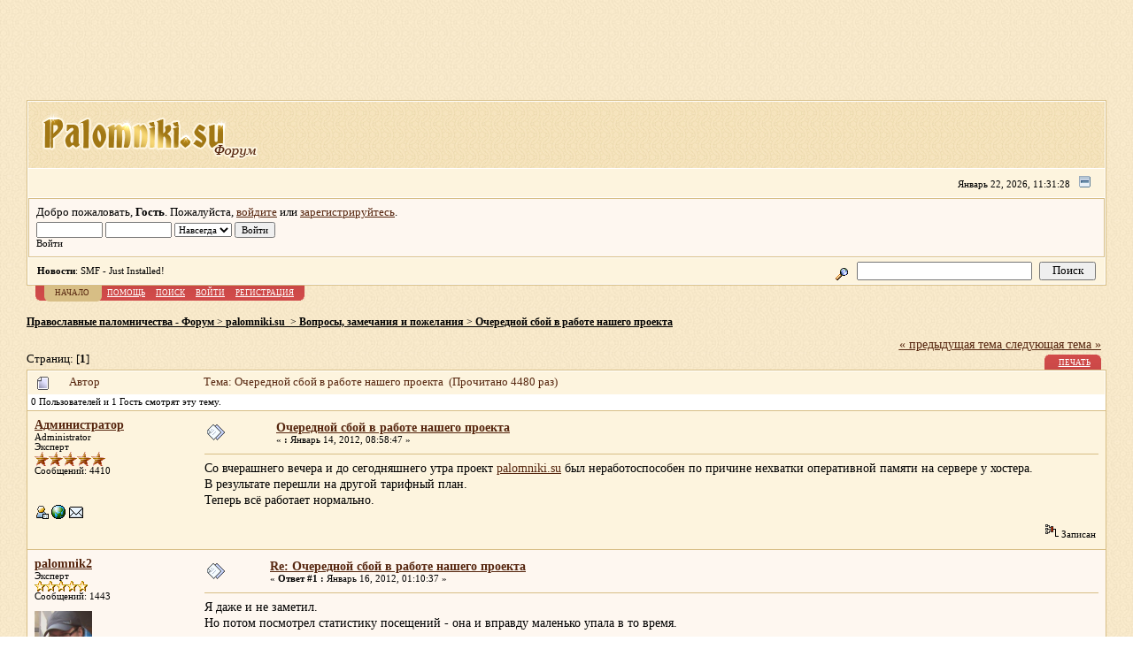

--- FILE ---
content_type: text/html; charset=UTF-8
request_url: http://palomniki.su/forum/topic-1367.0.htm
body_size: 9354
content:
<!DOCTYPE html PUBLIC "-//W3C//DTD XHTML 1.0 Transitional//EN" "http://www.w3.org/TR/xhtml1/DTD/xhtml1-transitional.dtd">
<html xmlns="http://www.w3.org/1999/xhtml"><head>
	<meta http-equiv="Content-Type" content="text/html; charset=UTF-8" />
	<meta name="description" content="Очередной сбой в работе нашего проекта" />
	<meta name="keywords" content="паломник, форум, паломничество, туризм, православие, путевки, туры, маршруты, отзывы" />
	<script language="JavaScript" type="text/javascript" src="http://palomniki.su/forum/Themes/default/script.js?fin11"></script>
	<script language="JavaScript" type="text/javascript"><!-- // --><![CDATA[
		var smf_theme_url = "http://palomniki.su/forum/Themes/default";
		var smf_images_url = "http://palomniki.su/forum/Themes/default/images";
		var smf_scripturl = "http://palomniki.su/forum/index.php";
		var smf_iso_case_folding = false;
		var smf_charset = "UTF-8";
	// ]]></script>
	<title>Очередной сбой в работе нашего проекта</title>
	<link rel="stylesheet" type="text/css" href="http://palomniki.su/forum/Themes/default/style.css?fin11" />
	<link rel="stylesheet" type="text/css" href="http://palomniki.su/forum/Themes/default/print.css?fin11" media="print" />
	<link rel="help" href="http://palomniki.su/forum/help/" target="_blank" />
	<link rel="search" href="http://palomniki.su/forum/search/" />
	<link rel="contents" href="http://palomniki.su/forum/" />
	<link rel="alternate" type="application/rss+xml" title="&#1055;&#1088;&#1072;&#1074;&#1086;&#1089;&#1083;&#1072;&#1074;&#1085;&#1099;&#1077; &#1087;&#1072;&#1083;&#1086;&#1084;&#1085;&#1080;&#1095;&#1077;&#1089;&#1090;&#1074;&#1072; - &#1060;&#1086;&#1088;&#1091;&#1084; - RSS" href="http://palomniki.su/forum/.xml/type,rss/" />
	<link rel="prev" href="http://palomniki.su/forum/prev_next,prev/topic-1367.0.htm" />
	<link rel="next" href="http://palomniki.su/forum/prev_next,next/topic-1367.0.htm" />
	<link rel="index" href="http://palomniki.su/forum/board-3.0/" /><meta http-equiv="X-UA-Compatible" content="IE=EmulateIE7" />

	<script language="JavaScript" type="text/javascript"><!-- // --><![CDATA[
		var current_header = false;

		function shrinkHeader(mode)
		{
			document.cookie = "upshrink=" + (mode ? 1 : 0);
			document.getElementById("upshrink").src = smf_images_url + (mode ? "/upshrink2.gif" : "/upshrink.gif");

			document.getElementById("upshrinkHeader").style.display = mode ? "none" : "";
			document.getElementById("upshrinkHeader2").style.display = mode ? "none" : "";

			current_header = mode;
		}
	// ]]></script>
		<script language="JavaScript" type="text/javascript"><!-- // --><![CDATA[
			var current_header_ic = false;

			function shrinkHeaderIC(mode)
			{
				document.cookie = "upshrinkIC=" + (mode ? 1 : 0);
				document.getElementById("upshrink_ic").src = smf_images_url + (mode ? "/expand.gif" : "/collapse.gif");

				document.getElementById("upshrinkHeaderIC").style.display = mode ? "none" : "";

				current_header_ic = mode;
			}
		// ]]></script>
</head>
<body>﻿<div style="width: 100%; text-align: center; margin: -10px 0px 5px 0px;">
<script type="text/javascript"><!--
google_ad_client = "ca-pub-0083660153533189";
/* block_top */
google_ad_slot = "1291213046";
google_ad_width = 728;
google_ad_height = 90;
//-->
</script>
<script type="text/javascript"
src="http://pagead2.googlesyndication.com/pagead/show_ads.js">
</script>
</div>
	
	<div class="tborder" >
		<table width="100%" cellpadding="0" cellspacing="0" border="0">
			<tr>
				<td class="catbg" height="32">	    <span style="font-family: Verdana, sans-serif; font-size: 180%; "><a href="http://palomniki.su/index.htm" title="Перейти на сайт palomniki.su"><img src="http://palomniki.su/forum/Themes/default/images/logo.png"></a></span>
				</td>
				<td align="right" class="catbg">
					
				</td>
			</tr>
		</table>
		<table width="100%" cellpadding="0" cellspacing="0" border="0" >
			<tr>
				<td class="titlebg2" height="32" align="right">
					<span class="smalltext">Январь 22, 2026, 11:31:28 </span>
					<a href="#" onclick="shrinkHeader(!current_header); return false;"><img id="upshrink" src="http://palomniki.su/forum/Themes/default/images/upshrink.gif" alt="*" title="Свернуть/Развернуть." align="bottom" style="margin: 0 1ex;" /></a>
				</td>
			</tr>
			<tr id="upshrinkHeader">
				<td valign="top" colspan="2">
					<table width="100%" class="bordercolor" cellpadding="8" cellspacing="1" border="0" style="margin-top: 1px;">
						<tr>
							<td colspan="2" width="100%" valign="top" class="windowbg2"><span class="middletext">Добро пожаловать, <b>Гость</b>. Пожалуйста, <a href="http://palomniki.su/forum/login/">войдите</a> или <a href="http://palomniki.su/forum/register/">зарегистрируйтесь</a>.				</span>
								<script language="JavaScript" type="text/javascript" src="http://palomniki.su/forum/Themes/default/sha1.js"></script>

								<form action="http://palomniki.su/forum/login2/" method="post" accept-charset="UTF-8" class="middletext" style="margin: 3px 1ex 1px 0;" onsubmit="hashLoginPassword(this, '17f055b6abc826bf9b41349a9b467015');">
									<input type="text" name="user" size="10" /> <input type="password" name="passwrd" size="10" />
									<select name="cookielength">
										<option value="60">1 час</option>
										<option value="1440">1 день</option>
										<option value="10080">1 неделя</option>
										<option value="43200">1 месяц</option>
										<option value="-1" selected="selected">Навсегда</option>
									</select>
									<input type="submit" value="Войти" /><br />
									<span class="middletext">Войти</span>
									<input type="hidden" name="hash_passwrd" value="" />
								</form>
							</td>
						</tr>
					</table>
				</td>
			</tr>
		</table>
		<table id="upshrinkHeader2" width="100%" cellpadding="4" cellspacing="0" border="0">
			<tr>
				<td width="90%" class="titlebg2">
					<span class="smalltext"><b>Новости</b>: SMF - Just Installed!</span>
				</td>
				<td class="titlebg2" align="right" nowrap="nowrap" valign="top">
					<form action="http://palomniki.su/forum/search2/" method="post" accept-charset="UTF-8" style="margin: 0;">
						<a href="http://palomniki.su/forum/search/advanced,/"><img src="http://palomniki.su/forum/Themes/default/images/filter.gif" align="middle" style="margin: 0 1ex;" alt="" /></a>
						<input type="text" name="search" value="" style="width: 190px;" />&nbsp;
						<input type="submit" name="submit" value="Поиск" style="width: 11ex;" />
						<input type="hidden" name="advanced" value="0" />
						<input type="hidden" name="topic" value="1367" />
					</form>
				</td>
			</tr>
		</table>
	</div><noindex>
			<table cellpadding="0" cellspacing="0" border="0" style="margin-left: 10px;">
				<tr>
					<td class="maintab_first">&nbsp;</td><td class="maintab_active_first">&nbsp;</td>
				<td valign="top" class="maintab_active_back">
					<a href="http://palomniki.su/forum/">Начало</a>
				</td><td class="maintab_active_last">&nbsp;</td>
				<td valign="top" class="maintab_back">
					<a href="http://palomniki.su/forum/help/">Помощь</a>
				</td>
				<td valign="top" class="maintab_back">
					<a href="http://palomniki.su/forum/search/">Поиск</a>
				</td>
				<td valign="top" class="maintab_back">
					<a href="http://palomniki.su/forum/login/">Войти</a>
				</td>
				<td valign="top" class="maintab_back">
					<a href="http://palomniki.su/forum/register/">Регистрация</a>
				</td>
				<td class="maintab_last">&nbsp;</td>
			</tr>
		</table></noindex>
	<div id="bodyarea" style="padding: 1ex 0px 2ex 0px;">
<a name="top"></a>
<a name="msg13134"></a>
<div><div class="nav" style="font-size: smaller; margin-bottom: 2ex; margin-top: 2ex;"><b><a href="http://palomniki.su/forum/" class="nav">&#1055;&#1088;&#1072;&#1074;&#1086;&#1089;&#1083;&#1072;&#1074;&#1085;&#1099;&#1077; &#1087;&#1072;&#1083;&#1086;&#1084;&#1085;&#1080;&#1095;&#1077;&#1089;&#1090;&#1074;&#1072; - &#1060;&#1086;&#1088;&#1091;&#1084;</a></b>&nbsp;>&nbsp;<b><a href="http://palomniki.su/forum/#4" class="nav">palomniki.su </a></b>&nbsp;>&nbsp;<b><a href="http://palomniki.su/forum/board-3.0/" class="nav">Вопросы, замечания и пожелания</a></b>&nbsp;>&nbsp;<b><a href="http://palomniki.su/forum/topic-1367.0.htm" class="nav">Очередной сбой в работе нашего проекта</a></b></div><div id="yandex_reklama" style="width:100%; align:center; padding-top:0px; margin-bottom:0px;"></div></div>
<table width="100%" cellpadding="0" cellspacing="0" border="0">
	<tr>
		<td class="middletext" valign="bottom" style="padding-bottom: 4px;">Страниц: [<b>1</b>] </td>
		<td align="right" style="padding-right: 1ex;">
			<div class="nav" style="margin-bottom: 2px;"> <a href="http://palomniki.su/forum/prev_next,prev/topic-1367.0.htm#new">&laquo; предыдущая тема</a> <a href="http://palomniki.su/forum/prev_next,next/topic-1367.0.htm#new">следующая тема &raquo;</a></div>
			<table cellpadding="0" cellspacing="0">
				<tr>
					<noindex>
		<td class="mirrortab_first">&nbsp;</td>
		<td class="mirrortab_back"><a href="http://palomniki.su/forum/printpage/topic-1367.0.htm" target="_blank">Печать</a></td>
		<td class="mirrortab_last">&nbsp;</td></noindex>
				</tr>
			</table>
		</td>
	</tr>
</table>
<table width="100%" cellpadding="3" cellspacing="0" border="0" class="tborder" style="border-bottom: 0;">
		<tr class="catbg3">
				<td valign="middle" width="2%" style="padding-left: 6px;">
						<img src="http://palomniki.su/forum/Themes/default/images/topic/normal_post.gif" align="bottom" alt="" />
				</td>
				<td width="13%"> Автор</td>
				<td valign="middle" width="85%" style="padding-left: 6px;" id="top_subject">
						Тема: Очередной сбой в работе нашего проекта &nbsp;(Прочитано 4480 раз)
				</td>
		</tr>
		<tr>
				<td colspan="3" class="smalltext">0 Пользователей и 1 Гость смотрят эту тему.
				</td>
		</tr>
</table>
<form action="http://palomniki.su/forum/quickmod2/topic-1367.0.htm" method="post" accept-charset="UTF-8" name="quickModForm" id="quickModForm" style="margin: 0;" onsubmit="return in_edit_mode == 1 ? modify_save('17f055b6abc826bf9b41349a9b467015') : confirm('Вы уверены?');">
<table cellpadding="0" cellspacing="0" border="0" width="100%" class="bordercolor">
	<tr><td style="padding: 1px 1px 0 1px;">
		<table width="100%" cellpadding="3" cellspacing="0" border="0">
			<tr><td class="windowbg">
				<table width="100%" cellpadding="5" cellspacing="0" style="table-layout: fixed;">
					<tr>
						<td valign="top" width="16%" rowspan="2" style="overflow: hidden;">
							<b><a href="http://palomniki.su/forum/profile/user-1/" title="Просмотр профиля Администратор">Администратор</a></b>
							<div class="smalltext">
								Administrator<br />
								Эксперт<br />
								<img src="http://palomniki.su/forum/Themes/default/images/staradmin.gif" alt="*" border="0" /><img src="http://palomniki.su/forum/Themes/default/images/staradmin.gif" alt="*" border="0" /><img src="http://palomniki.su/forum/Themes/default/images/staradmin.gif" alt="*" border="0" /><img src="http://palomniki.su/forum/Themes/default/images/staradmin.gif" alt="*" border="0" /><img src="http://palomniki.su/forum/Themes/default/images/staradmin.gif" alt="*" border="0" /><br />
								Сообщений: 4410<br />
								<br />
								<div style="overflow: auto; width: 100%;"><img src="http://palomniki.su/assets/snippets/webloginpe/userimages/admin.jpg" width="65" height="65" alt="" class="avatar" border="0" /></div><br />
								
								
								
								<br />
								<a href="http://palomniki.su/forum/profile/user-1/"><img src="http://palomniki.su/forum/Themes/default/images/icons/profile_sm.gif" alt="Просмотр профиля" title="Просмотр профиля" border="0" /></a>
								<a href="http://palomniki.su" title="palomniki.su - православные паломничества" target="_blank"><img src="http://palomniki.su/forum/Themes/default/images/www_sm.gif" alt="WWW" border="0" /></a>
								<a href="mailto:mail@palomniki.su"><img src="http://palomniki.su/forum/Themes/default/images/email_sm.gif" alt="Email" title="Email" border="0" /></a>
							</div>
						</td>
						<td valign="top" width="85%" height="100%">
							<table width="100%" border="0"><tr>
								<td valign="middle"><a href="http://palomniki.su/forum/topic-1367.msg13134.htm#msg13134"><img src="http://palomniki.su/forum/Themes/default/images/post/xx.gif" alt="" border="0" /></a></td>
								<td valign="middle">
									<div style="font-weight: bold;" id="subject_13134">
										<a href="http://palomniki.su/forum/topic-1367.msg13134.htm#msg13134">Очередной сбой в работе нашего проекта</a>
									</div>
									<div class="smalltext">&#171; <b> :</b> Январь 14, 2012, 08:58:47  &#187;</div></td>
								<td align="right" valign="bottom" height="20" style="font-size: smaller;"><noindex></noindex>
								</td>
							</tr></table>
							<hr width="100%" size="1" class="hrcolor" />
							<div class="post">Со вчерашнего вечера и до сегодняшнего утра проект <a href="http://palomniki.su" target="_blank">palomniki.su</a> был неработоспособен по причине нехватки оперативной памяти на сервере у хостера. <br />В результате перешли на другой тарифный план.<br />Теперь всё работает нормально.</div>
						</td>
					</tr>
					<tr>
						<td valign="bottom" class="smalltext" width="85%">
							<table width="100%" border="0" style="table-layout: fixed;"><tr>
								<td colspan="2" class="smalltext" width="100%">
								</td>
							</tr><tr>
								<td valign="bottom" class="smalltext" id="modified_13134">
								</td>
								<td align="right" valign="bottom" class="smalltext">
									<img src="http://palomniki.su/forum/Themes/default/images/ip.gif" alt="" border="0" />
									Записан
								</td>
							</tr></table>
						</td>
					</tr>
				</table>
			</td></tr>
		</table>
	</td></tr>
	<tr><td style="padding: 1px 1px 0 1px;">
		<a name="msg13135"></a>
		<table width="100%" cellpadding="3" cellspacing="0" border="0">
			<tr><td class="windowbg2">
				<table width="100%" cellpadding="5" cellspacing="0" style="table-layout: fixed;">
					<tr>
						<td valign="top" width="16%" rowspan="2" style="overflow: hidden;">
							<b><a href="http://palomniki.su/forum/profile/user-26/" title="Просмотр профиля palomnik2">palomnik2</a></b>
							<div class="smalltext">
								Эксперт<br />
								<img src="http://palomniki.su/forum/Themes/default/images/star.gif" alt="*" border="0" /><img src="http://palomniki.su/forum/Themes/default/images/star.gif" alt="*" border="0" /><img src="http://palomniki.su/forum/Themes/default/images/star.gif" alt="*" border="0" /><img src="http://palomniki.su/forum/Themes/default/images/star.gif" alt="*" border="0" /><img src="http://palomniki.su/forum/Themes/default/images/star.gif" alt="*" border="0" /><br />
								Сообщений: 1443<br />
								<br />
								<div style="overflow: auto; width: 100%;"><img src="http://palomniki.su/forum/dlattach/attach,5638/type,avatar/" alt="" class="avatar" border="0" /></div><br />
								Семён<br />
								<br />
								
								
								
								<br />
								<a href="http://palomniki.su/forum/profile/user-26/"><img src="http://palomniki.su/forum/Themes/default/images/icons/profile_sm.gif" alt="Просмотр профиля" title="Просмотр профиля" border="0" /></a>
								<a href="https://www.facebook.com/PalomniceskaaSluzbaUkrainy?ref=aymt_homepage_panel" title="Паломничество в Восточную Европу" target="_blank"><img src="http://palomniki.su/forum/Themes/default/images/www_sm.gif" alt="WWW" border="0" /></a>
								<a href="mailto:palomnik2@yandex.ru"><img src="http://palomniki.su/forum/Themes/default/images/email_sm.gif" alt="Email" title="Email" border="0" /></a>
							</div>
						</td>
						<td valign="top" width="85%" height="100%">
							<table width="100%" border="0"><tr>
								<td valign="middle"><a href="http://palomniki.su/forum/topic-1367.msg13135.htm#msg13135"><img src="http://palomniki.su/forum/Themes/default/images/post/xx.gif" alt="" border="0" /></a></td>
								<td valign="middle">
									<div style="font-weight: bold;" id="subject_13135">
										<a href="http://palomniki.su/forum/topic-1367.msg13135.htm#msg13135">Re: Очередной сбой в работе нашего проекта</a>
									</div>
									<div class="smalltext">&#171; <b>Ответ #1 :</b> Январь 16, 2012, 01:10:37  &#187;</div></td>
								<td align="right" valign="bottom" height="20" style="font-size: smaller;"><noindex></noindex>
								</td>
							</tr></table>
							<hr width="100%" size="1" class="hrcolor" />
							<div class="post">Я даже и не заметил.<br />Но потом посмотрел статистику посещений - она и вправду маленько упала в то время.</div>
						</td>
					</tr>
					<tr>
						<td valign="bottom" class="smalltext" width="85%">
							<table width="100%" border="0" style="table-layout: fixed;"><tr>
								<td colspan="2" class="smalltext" width="100%">
								</td>
							</tr><tr>
								<td valign="bottom" class="smalltext" id="modified_13135">
								</td>
								<td align="right" valign="bottom" class="smalltext">
									<img src="http://palomniki.su/forum/Themes/default/images/ip.gif" alt="" border="0" />
									Записан
								</td>
							</tr></table>
						</td>
					</tr>
				</table>
			</td></tr>
		</table>
	</td></tr>
	<tr><td style="padding: 1px 1px 0 1px;">
		<a name="msg13137"></a>
		<table width="100%" cellpadding="3" cellspacing="0" border="0">
			<tr><td class="windowbg">
				<table width="100%" cellpadding="5" cellspacing="0" style="table-layout: fixed;">
					<tr>
						<td valign="top" width="16%" rowspan="2" style="overflow: hidden;">
							<b><a href="http://palomniki.su/forum/profile/user-1/" title="Просмотр профиля Администратор">Администратор</a></b>
							<div class="smalltext">
								Administrator<br />
								Эксперт<br />
								<img src="http://palomniki.su/forum/Themes/default/images/staradmin.gif" alt="*" border="0" /><img src="http://palomniki.su/forum/Themes/default/images/staradmin.gif" alt="*" border="0" /><img src="http://palomniki.su/forum/Themes/default/images/staradmin.gif" alt="*" border="0" /><img src="http://palomniki.su/forum/Themes/default/images/staradmin.gif" alt="*" border="0" /><img src="http://palomniki.su/forum/Themes/default/images/staradmin.gif" alt="*" border="0" /><br />
								Сообщений: 4410<br />
								<br />
								<div style="overflow: auto; width: 100%;"><img src="http://palomniki.su/assets/snippets/webloginpe/userimages/admin.jpg" width="65" height="65" alt="" class="avatar" border="0" /></div><br />
								
								
								
								<br />
								<a href="http://palomniki.su/forum/profile/user-1/"><img src="http://palomniki.su/forum/Themes/default/images/icons/profile_sm.gif" alt="Просмотр профиля" title="Просмотр профиля" border="0" /></a>
								<a href="http://palomniki.su" title="palomniki.su - православные паломничества" target="_blank"><img src="http://palomniki.su/forum/Themes/default/images/www_sm.gif" alt="WWW" border="0" /></a>
								<a href="mailto:mail@palomniki.su"><img src="http://palomniki.su/forum/Themes/default/images/email_sm.gif" alt="Email" title="Email" border="0" /></a>
							</div>
						</td>
						<td valign="top" width="85%" height="100%">
							<table width="100%" border="0"><tr>
								<td valign="middle"><a href="http://palomniki.su/forum/topic-1367.msg13137.htm#msg13137"><img src="http://palomniki.su/forum/Themes/default/images/post/xx.gif" alt="" border="0" /></a></td>
								<td valign="middle">
									<div style="font-weight: bold;" id="subject_13137">
										<a href="http://palomniki.su/forum/topic-1367.msg13137.htm#msg13137">Re: Очередной сбой в работе нашего проекта</a>
									</div>
									<div class="smalltext">&#171; <b>Ответ #2 :</b> Январь 16, 2012, 01:23:21  &#187;</div></td>
								<td align="right" valign="bottom" height="20" style="font-size: smaller;"><noindex></noindex>
								</td>
							</tr></table>
							<hr width="100%" size="1" class="hrcolor" />
							<div class="post">С вечера прошлой пятницы до утра прошлой субботы не работал.<br />По ходу, проект скоро придется переносить на другой сервер с повышенной нагрузкой.</div>
						</td>
					</tr>
					<tr>
						<td valign="bottom" class="smalltext" width="85%">
							<table width="100%" border="0" style="table-layout: fixed;"><tr>
								<td colspan="2" class="smalltext" width="100%">
								</td>
							</tr><tr>
								<td valign="bottom" class="smalltext" id="modified_13137">
								</td>
								<td align="right" valign="bottom" class="smalltext">
									<img src="http://palomniki.su/forum/Themes/default/images/ip.gif" alt="" border="0" />
									Записан
								</td>
							</tr></table>
						</td>
					</tr>
				</table>
			</td></tr>
		</table>
	</td></tr>
	<tr><td style="padding: 1px 1px 0 1px;">
		<a name="msg13138"></a>
		<table width="100%" cellpadding="3" cellspacing="0" border="0">
			<tr><td class="windowbg2">
				<table width="100%" cellpadding="5" cellspacing="0" style="table-layout: fixed;">
					<tr>
						<td valign="top" width="16%" rowspan="2" style="overflow: hidden;">
							<b><a href="http://palomniki.su/forum/profile/user-26/" title="Просмотр профиля palomnik2">palomnik2</a></b>
							<div class="smalltext">
								Эксперт<br />
								<img src="http://palomniki.su/forum/Themes/default/images/star.gif" alt="*" border="0" /><img src="http://palomniki.su/forum/Themes/default/images/star.gif" alt="*" border="0" /><img src="http://palomniki.su/forum/Themes/default/images/star.gif" alt="*" border="0" /><img src="http://palomniki.su/forum/Themes/default/images/star.gif" alt="*" border="0" /><img src="http://palomniki.su/forum/Themes/default/images/star.gif" alt="*" border="0" /><br />
								Сообщений: 1443<br />
								<br />
								<div style="overflow: auto; width: 100%;"><img src="http://palomniki.su/forum/dlattach/attach,5638/type,avatar/" alt="" class="avatar" border="0" /></div><br />
								Семён<br />
								<br />
								
								
								
								<br />
								<a href="http://palomniki.su/forum/profile/user-26/"><img src="http://palomniki.su/forum/Themes/default/images/icons/profile_sm.gif" alt="Просмотр профиля" title="Просмотр профиля" border="0" /></a>
								<a href="https://www.facebook.com/PalomniceskaaSluzbaUkrainy?ref=aymt_homepage_panel" title="Паломничество в Восточную Европу" target="_blank"><img src="http://palomniki.su/forum/Themes/default/images/www_sm.gif" alt="WWW" border="0" /></a>
								<a href="mailto:palomnik2@yandex.ru"><img src="http://palomniki.su/forum/Themes/default/images/email_sm.gif" alt="Email" title="Email" border="0" /></a>
							</div>
						</td>
						<td valign="top" width="85%" height="100%">
							<table width="100%" border="0"><tr>
								<td valign="middle"><a href="http://palomniki.su/forum/topic-1367.msg13138.htm#msg13138"><img src="http://palomniki.su/forum/Themes/default/images/post/xx.gif" alt="" border="0" /></a></td>
								<td valign="middle">
									<div style="font-weight: bold;" id="subject_13138">
										<a href="http://palomniki.su/forum/topic-1367.msg13138.htm#msg13138">Re: Очередной сбой в работе нашего проекта</a>
									</div>
									<div class="smalltext">&#171; <b>Ответ #3 :</b> Январь 16, 2012, 01:58:58  &#187;</div></td>
								<td align="right" valign="bottom" height="20" style="font-size: smaller;"><noindex></noindex>
								</td>
							</tr></table>
							<hr width="100%" size="1" class="hrcolor" />
							<div class="post">Сильно дороже встанет?</div>
						</td>
					</tr>
					<tr>
						<td valign="bottom" class="smalltext" width="85%">
							<table width="100%" border="0" style="table-layout: fixed;"><tr>
								<td colspan="2" class="smalltext" width="100%">
								</td>
							</tr><tr>
								<td valign="bottom" class="smalltext" id="modified_13138">
								</td>
								<td align="right" valign="bottom" class="smalltext">
									<img src="http://palomniki.su/forum/Themes/default/images/ip.gif" alt="" border="0" />
									Записан
								</td>
							</tr></table>
						</td>
					</tr>
				</table>
			</td></tr>
		</table>
	</td></tr>
	<tr><td style="padding: 1px 1px 0 1px;">
		<a name="msg13139"></a>
		<table width="100%" cellpadding="3" cellspacing="0" border="0">
			<tr><td class="windowbg">
				<table width="100%" cellpadding="5" cellspacing="0" style="table-layout: fixed;">
					<tr>
						<td valign="top" width="16%" rowspan="2" style="overflow: hidden;">
							<b><a href="http://palomniki.su/forum/profile/user-1/" title="Просмотр профиля Администратор">Администратор</a></b>
							<div class="smalltext">
								Administrator<br />
								Эксперт<br />
								<img src="http://palomniki.su/forum/Themes/default/images/staradmin.gif" alt="*" border="0" /><img src="http://palomniki.su/forum/Themes/default/images/staradmin.gif" alt="*" border="0" /><img src="http://palomniki.su/forum/Themes/default/images/staradmin.gif" alt="*" border="0" /><img src="http://palomniki.su/forum/Themes/default/images/staradmin.gif" alt="*" border="0" /><img src="http://palomniki.su/forum/Themes/default/images/staradmin.gif" alt="*" border="0" /><br />
								Сообщений: 4410<br />
								<br />
								<div style="overflow: auto; width: 100%;"><img src="http://palomniki.su/assets/snippets/webloginpe/userimages/admin.jpg" width="65" height="65" alt="" class="avatar" border="0" /></div><br />
								
								
								
								<br />
								<a href="http://palomniki.su/forum/profile/user-1/"><img src="http://palomniki.su/forum/Themes/default/images/icons/profile_sm.gif" alt="Просмотр профиля" title="Просмотр профиля" border="0" /></a>
								<a href="http://palomniki.su" title="palomniki.su - православные паломничества" target="_blank"><img src="http://palomniki.su/forum/Themes/default/images/www_sm.gif" alt="WWW" border="0" /></a>
								<a href="mailto:mail@palomniki.su"><img src="http://palomniki.su/forum/Themes/default/images/email_sm.gif" alt="Email" title="Email" border="0" /></a>
							</div>
						</td>
						<td valign="top" width="85%" height="100%">
							<table width="100%" border="0"><tr>
								<td valign="middle"><a href="http://palomniki.su/forum/topic-1367.msg13139.htm#msg13139"><img src="http://palomniki.su/forum/Themes/default/images/post/xx.gif" alt="" border="0" /></a></td>
								<td valign="middle">
									<div style="font-weight: bold;" id="subject_13139">
										<a href="http://palomniki.su/forum/topic-1367.msg13139.htm#msg13139">Re: Очередной сбой в работе нашего проекта</a>
									</div>
									<div class="smalltext">&#171; <b>Ответ #4 :</b> Январь 16, 2012, 02:38:20  &#187;</div></td>
								<td align="right" valign="bottom" height="20" style="font-size: smaller;"><noindex></noindex>
								</td>
							</tr></table>
							<hr width="100%" size="1" class="hrcolor" />
							<div class="post">Сначала было порядка 250 руб в месяц, в последний раз - около 750 руб в месяц, а сейчас - около 1300 руб в месяц (&quot;премиум-аккаунт&quot;).<br /><br />Но возможно, буду переходить к другому хостеру.<br /><br />Там за эти же деньги гарантируют намного б<b>о</b>льшие процессорные ресурсы (например, не 256 Мбайт ОЗУ, а 768 Мбайт, а то и больше).&nbsp; </div>
						</td>
					</tr>
					<tr>
						<td valign="bottom" class="smalltext" width="85%">
							<table width="100%" border="0" style="table-layout: fixed;"><tr>
								<td colspan="2" class="smalltext" width="100%">
								</td>
							</tr><tr>
								<td valign="bottom" class="smalltext" id="modified_13139">
								</td>
								<td align="right" valign="bottom" class="smalltext">
									<img src="http://palomniki.su/forum/Themes/default/images/ip.gif" alt="" border="0" />
									Записан
								</td>
							</tr></table>
						</td>
					</tr>
				</table>
			</td></tr>
		</table>
	</td></tr>
	<tr><td style="padding: 0 0 1px 0;"></td></tr>
</table>
<a name="lastPost"></a>
<table width="100%" cellpadding="0" cellspacing="0" border="0">
	<tr>
		<td class="middletext">Страниц: [<b>1</b>] </td>
		<td align="right" style="padding-right: 1ex;">
			<table cellpadding="0" cellspacing="0">
				<tr>
					<noindex>
		<td class="maintab_first">&nbsp;</td>
		<td class="maintab_back"><a href="http://palomniki.su/forum/printpage/topic-1367.0.htm" target="_blank">Печать</a></td>
		<td class="maintab_last">&nbsp;</td></noindex>
				</tr>
			</table>
		</td>
	</tr>
</table>
<script language="JavaScript" type="text/javascript" src="http://palomniki.su/forum/Themes/default/xml_topic.js"></script>
<script language="JavaScript" type="text/javascript"><!-- // --><![CDATA[
	quickReplyCollapsed = true;

	smf_topic = 1367;
	smf_start = 0;
	smf_show_modify = 1;

	// On quick modify, this is what the body will look like.
	var smf_template_body_edit = '<div id="error_box" style="padding: 4px; color: red;"></div><textarea class="editor" name="message" rows="12" style="width: 94%; margin-bottom: 10px;">%body%</textarea><br /><input type="hidden" name="sc" value="17f055b6abc826bf9b41349a9b467015" /><input type="hidden" name="topic" value="1367" /><input type="hidden" name="msg" value="%msg_id%" /><div style="text-align: center;"><input type="submit" name="post" value="Сохранить" onclick="return modify_save(\'17f055b6abc826bf9b41349a9b467015\');" accesskey="s" />&nbsp;&nbsp;<input type="submit" name="cancel" value="Отменить" onclick="return modify_cancel();" /></div>';

	// And this is the replacement for the subject.
	var smf_template_subject_edit = '<input type="text" name="subject" value="%subject%" size="60" style="width: 99%;"  maxlength="80" />';

	// Restore the message to this after editing.
	var smf_template_body_normal = '%body%';
	var smf_template_subject_normal = '<a href="http://palomniki.su/forum/topic-1367.msg%msg_id%.htm#msg%msg_id%">%subject%</a>';
	var smf_template_top_subject = "Тема: %subject% &nbsp;(Прочитано 4480 раз)"

	if (window.XMLHttpRequest)
		showModifyButtons();
// ]]></script>
<table border="0" width="100%" cellpadding="0" cellspacing="0" style="margin-bottom: 1ex;">
		<tr>
				<td valign="top" align="right" class="nav"> <a href="http://palomniki.su/forum/prev_next,prev/topic-1367.0.htm#new">&laquo; предыдущая тема</a> <a href="http://palomniki.su/forum/prev_next,next/topic-1367.0.htm#new">следующая тема &raquo;</a></td>
		</tr>
</table>
	<table cellpadding="0" cellspacing="0" border="0" style="margin-left: 1ex;">
		<tr>
			<td>&nbsp;</td>
		</tr>
	</table>
</form>
<div class="tborder"><div class="titlebg2" style="padding: 4px;" align="right">
	<form action="http://palomniki.su/forum/" method="get" accept-charset="UTF-8" style="padding:0; margin: 0;">
		<span class="smalltext">Перейти в:</span>
		<select name="jumpto" id="jumpto" onchange="if (this.selectedIndex > 0 &amp;&amp; this.options[this.selectedIndex].value) window.location.href = smf_scripturl + this.options[this.selectedIndex].value.substr(smf_scripturl.indexOf('?') == -1 || this.options[this.selectedIndex].value.substr(0, 1) != '?' ? 0 : 1);">
			<option value="">Пожалуйста, выберите назначение:</option>
			<option value="" disabled="disabled">-----------------------------</option>
			<option value="#4">palomniki.su </option>
			<option value="" disabled="disabled">-----------------------------</option>
			<option value="?board=3.0" selected="selected"> => Вопросы, замечания и пожелания</option>
			<option value="?board=51.0"> ===> Наш паломнический форум</option>
			<option value="?board=35.0"> => Модуль работы с паломническими маршрутами</option>
			<option value="?board=48.0"> => Модуль ввода путевых заметок и отзывов о паломничестве</option>
			<option value="?board=49.0"> => Добавление и редактирования информации о святых местах</option>
			<option value="?board=41.0"> => Модуль отображения статистики посещений</option>
			<option value="?board=44.0"> => Модуль для работы с информацией о паломнической службе</option>
			<option value="?board=47.0"> => Работа со склонениями фраз</option>
			<option value="?board=52.0"> => Коммерческие услуги проекта palomniki.su</option>
			<option value="?board=57.0"> ===> Поиск и привлечение паломников для Ваших поездок</option>
			<option value="" disabled="disabled">-----------------------------</option>
			<option value="#1">Общий раздел</option>
			<option value="" disabled="disabled">-----------------------------</option>
			<option value="?board=1.0"> => Форумы обо всем</option>
			<option value="?board=28.0"> => Новости и события в паломнической сфере</option>
			<option value="?board=4.0"> => Организация паломничеств в вопросах и ответах</option>
			<option value="?board=25.0"> ===> Организация паломнической службы. Вопросы и ответы.</option>
			<option value="?board=5.0"> => Как мне добраться до ... ?</option>
			<option value="?board=6.0"> => Поиск попутчиков</option>
			<option value="?board=7.0"> => Объявления об организации паломничеств</option>
			<option value="?board=34.0"> => Проживание и питание паломников</option>
			<option value="?board=58.0"> ===> Россия</option>
			<option value="?board=59.0"> ===> Страны бывшего СССР</option>
			<option value="?board=60.0"> ===> Израиль, Палестина и близлежащие страны</option>
			<option value="?board=61.0"> ===> Греция и другие Балканские страны</option>
			<option value="?board=62.0"> ===> Западная и Центральная Европа</option>
			<option value="?board=63.0"> => Перевозка паломников</option>
			<option value="?board=64.0"> ===> Россия</option>
			<option value="?board=65.0"> ===> Страны бывшего СССР</option>
			<option value="?board=66.0"> ===> Израиль, Палестина и близлежащие страны</option>
			<option value="?board=67.0"> ===> Греция и другие Балканские страны</option>
			<option value="?board=68.0"> ===> Западная и Центральная Европа</option>
			<option value="?board=26.0"> => Работа в паломнической сфере и не только</option>
			<option value="?board=39.0"> ===> Разработка баннеров для проекта palomniki.su</option>
			<option value="?board=29.0"> => Трудничество в храмах и монастырях</option>
			<option value="?board=32.0"> => Посоветуйте паломническую поездку</option>
			<option value="?board=8.0"> => Путевые заметки</option>
			<option value="?board=30.0"> => Книги, аудио- и видеоматериалы о паломничестве</option>
			<option value="?board=36.0"> => Товары для паломников</option>
			<option value="?board=31.0"> => Молитвы о путешествующих</option>
			<option value="" disabled="disabled">-----------------------------</option>
			<option value="#6">Дополнительный раздел</option>
			<option value="" disabled="disabled">-----------------------------</option>
			<option value="?board=24.0"> => О Православии в целом</option>
			<option value="?board=37.0"> => Вопросы истории </option>
			<option value="?board=38.0"> => Изобразительное искусство и архитектура</option>
			<option value="?board=40.0"> => Медицина и психология </option>
			<option value="?board=45.0"> => Вопросы священнику</option>
			<option value="?board=55.0"> => Интересные статьи из Интернета</option>
			<option value="?board=54.0"> ===> http://slavsem.ru - блог Вячеслава Семеняка</option>
			<option value="?board=69.0"> ===> http://roman-yakimkin.ru - мой личный блог</option>
			<option value="?board=27.0"> => Просьбы о помощи</option>
			<option value="?board=9.0"> => Предлагаю обсудить ...</option>
			<option value="?board=42.0"> => Юмористический раздел</option>
			<option value="?board=33.0"> => Просто пообщаться</option>
			<option value="?board=43.0"> => Флуд</option>
			<option value="" disabled="disabled">-----------------------------</option>
			<option value="#2">Святыни всего мира</option>
			<option value="" disabled="disabled">-----------------------------</option>
			<option value="?board=46.0"> => Общие вопросы о святых местах</option>
			<option value="?board=10.0"> => Россия</option>
			<option value="?board=50.0"> ===> Святыни Таганрога и окрестностей. Прием паломников в Таганроге</option>
			<option value="?board=11.0"> => Ближнее зарубежье</option>
			<option value="?board=12.0"> => Европа</option>
			<option value="?board=13.0"> => Азия</option>
			<option value="?board=14.0"> => Африка</option>
			<option value="?board=15.0"> => Америка</option>
			<option value="?board=16.0"> => Австралия</option>
			<option value="" disabled="disabled">-----------------------------</option>
			<option value="#3">Паломнические службы и другие организации</option>
			<option value="" disabled="disabled">-----------------------------</option>
			<option value="?board=17.0"> => Представляемся</option>
			<option value="?board=18.0"> => Положительные отзывы</option>
			<option value="?board=19.0"> => Отрицательные отзывы</option>
			<option value="" disabled="disabled">-----------------------------</option>
			<option value="#5">Православие в интернете</option>
			<option value="" disabled="disabled">-----------------------------</option>
			<option value="?board=20.0"> => Православные интернет-проекты</option>
			<option value="?board=21.0"> => Представляем свой православный интернет-проект. Делимся опытом</option>
			<option value="?board=22.0"> => Я хочу свой православный проект</option>
			<option value="?board=23.0"> => Полезные ссылки</option>
			<option value="?board=56.0"> => Прочие вопросы</option>
		</select>&nbsp;
		<input type="button" value="да" onclick="if (this.form.jumpto.options[this.form.jumpto.selectedIndex].value) window.location.href = 'http://palomniki.su/forum/index.php' + this.form.jumpto.options[this.form.jumpto.selectedIndex].value;" />
	</form>
</div></div><br />
	</div>

	<div id="footerarea" style="text-align: center; padding-bottom: 1ex;">
		<script language="JavaScript" type="text/javascript"><!-- // --><![CDATA[
			function smfFooterHighlight(element, value)
			{
				element.src = smf_images_url + "/" + (value ? "h_" : "") + element.id + ".gif";
			}
		// ]]></script>
		<table cellspacing="0" cellpadding="3" border="0" align="center" width="100%">
			<tr>
				<td width="28%" valign="middle" align="right8: Undefined variable: links1<br />Файл: /var/www/roman-yakimkin/data/www/palomniki.su/forum/Themes/default/Display.template.php (main_below sub template - eval?)<br />Строка: 392

--- FILE ---
content_type: text/html; charset=utf-8
request_url: https://www.google.com/recaptcha/api2/aframe
body_size: 265
content:
<!DOCTYPE HTML><html><head><meta http-equiv="content-type" content="text/html; charset=UTF-8"></head><body><script nonce="vQDrKcPZaOHfaONzujueaA">/** Anti-fraud and anti-abuse applications only. See google.com/recaptcha */ try{var clients={'sodar':'https://pagead2.googlesyndication.com/pagead/sodar?'};window.addEventListener("message",function(a){try{if(a.source===window.parent){var b=JSON.parse(a.data);var c=clients[b['id']];if(c){var d=document.createElement('img');d.src=c+b['params']+'&rc='+(localStorage.getItem("rc::a")?sessionStorage.getItem("rc::b"):"");window.document.body.appendChild(d);sessionStorage.setItem("rc::e",parseInt(sessionStorage.getItem("rc::e")||0)+1);localStorage.setItem("rc::h",'1769070693069');}}}catch(b){}});window.parent.postMessage("_grecaptcha_ready", "*");}catch(b){}</script></body></html>